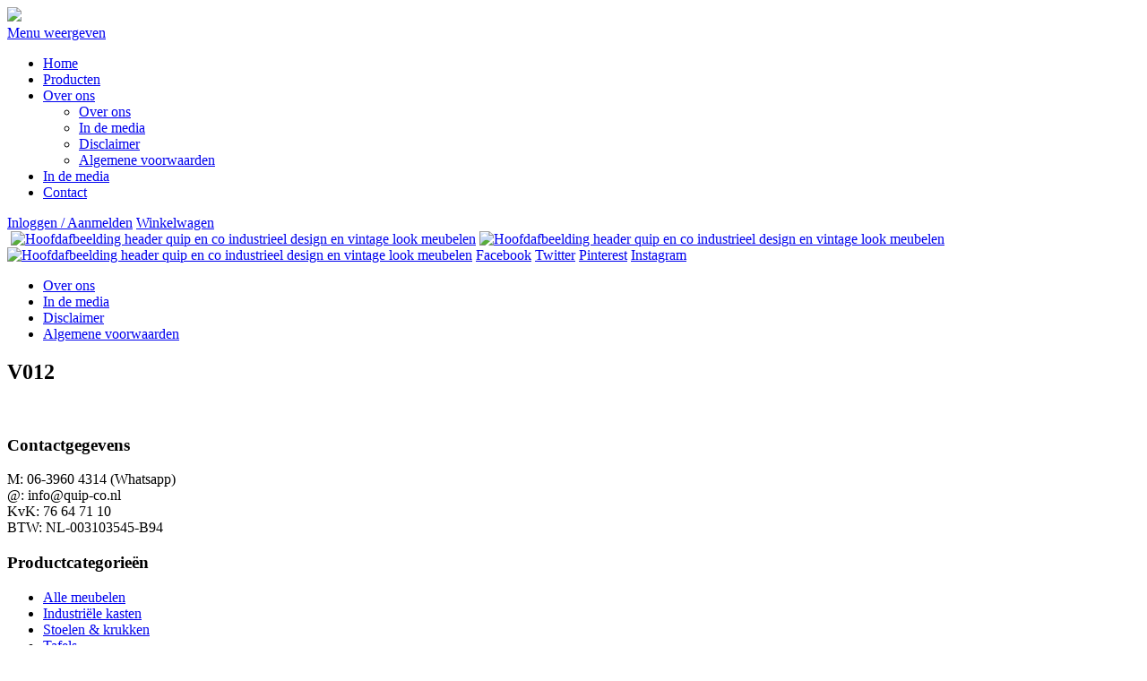

--- FILE ---
content_type: text/html; charset=UTF-8
request_url: https://www.quip-co.nl/?attachment_id=7135
body_size: 11676
content:
<!DOCTYPE html>
<!--[if lt IE 7]>      <html class="no-js lt-ie9 lt-ie8 lt-ie7"> <![endif]-->
<!--[if IE 7]>         <html class="no-js lt-ie9 lt-ie8"> <![endif]-->
<!--[if IE 8]>         <html class="no-js"> <![endif]-->
<!--[if IE 9]><!--> <html class="no-js"> <!--<![endif]-->
    <head>
        <meta charset="utf-8">
        <meta http-equiv="X-UA-Compatible" content="IE=edge">
        <title>V012 - quip&amp;Co Industriële meubelen</title>
        <meta name="viewport" content="width=device-width, initial-scale=1">

        <meta name='robots' content='index, follow, max-image-preview:large, max-snippet:-1, max-video-preview:-1' />
	<style>img:is([sizes="auto" i], [sizes^="auto," i]) { contain-intrinsic-size: 3000px 1500px }</style>
	
	<!-- This site is optimized with the Yoast SEO plugin v26.8 - https://yoast.com/product/yoast-seo-wordpress/ -->
	<link rel="canonical" href="https://www.quip-co.nl/" />
	<meta property="og:locale" content="nl_NL" />
	<meta property="og:type" content="article" />
	<meta property="og:title" content="V012 - quip&amp;Co Industriële meubelen" />
	<meta property="og:url" content="https://www.quip-co.nl/" />
	<meta property="og:site_name" content="quip&amp;Co Industriële meubelen" />
	<meta property="og:image" content="https://www.quip-co.nl" />
	<meta property="og:image:width" content="1500" />
	<meta property="og:image:height" content="1000" />
	<meta property="og:image:type" content="image/jpeg" />
	<script type="application/ld+json" class="yoast-schema-graph">{"@context":"https://schema.org","@graph":[{"@type":"WebPage","@id":"https://www.quip-co.nl/","url":"https://www.quip-co.nl/","name":"V012 - quip&amp;Co Industriële meubelen","isPartOf":{"@id":"https://www.quip-co.nl/#website"},"primaryImageOfPage":{"@id":"https://www.quip-co.nl/#primaryimage"},"image":{"@id":"https://www.quip-co.nl/#primaryimage"},"thumbnailUrl":"https://www.quip-co.nl/wp-content/uploads/2019/09/V012.jpg","datePublished":"2019-09-10T09:08:44+00:00","breadcrumb":{"@id":"https://www.quip-co.nl/#breadcrumb"},"inLanguage":"nl-NL","potentialAction":[{"@type":"ReadAction","target":["https://www.quip-co.nl/"]}]},{"@type":"ImageObject","inLanguage":"nl-NL","@id":"https://www.quip-co.nl/#primaryimage","url":"https://www.quip-co.nl/wp-content/uploads/2019/09/V012.jpg","contentUrl":"https://www.quip-co.nl/wp-content/uploads/2019/09/V012.jpg","width":1500,"height":1000},{"@type":"BreadcrumbList","@id":"https://www.quip-co.nl/#breadcrumb","itemListElement":[{"@type":"ListItem","position":1,"name":"Home","item":"https://www.quip-co.nl/"},{"@type":"ListItem","position":2,"name":"Kaarsenstandaard palmboom","item":"https://www.quip-co.nl/product/kaarsenstandaard-palmboom/"},{"@type":"ListItem","position":3,"name":"V012"}]},{"@type":"WebSite","@id":"https://www.quip-co.nl/#website","url":"https://www.quip-co.nl/","name":"quip&amp;Co Industriële meubelen","description":"","potentialAction":[{"@type":"SearchAction","target":{"@type":"EntryPoint","urlTemplate":"https://www.quip-co.nl/?s={search_term_string}"},"query-input":{"@type":"PropertyValueSpecification","valueRequired":true,"valueName":"search_term_string"}}],"inLanguage":"nl-NL"}]}</script>
	<!-- / Yoast SEO plugin. -->


<link rel='dns-prefetch' href='//fonts.googleapis.com' />
<link rel="alternate" type="application/rss+xml" title="quip&amp;Co Industriële meubelen &raquo; V012 reacties feed" href="https://www.quip-co.nl/?attachment_id=7135/feed/" />
<script type="text/javascript">
/* <![CDATA[ */
window._wpemojiSettings = {"baseUrl":"https:\/\/s.w.org\/images\/core\/emoji\/16.0.1\/72x72\/","ext":".png","svgUrl":"https:\/\/s.w.org\/images\/core\/emoji\/16.0.1\/svg\/","svgExt":".svg","source":{"concatemoji":"https:\/\/www.quip-co.nl\/wp-includes\/js\/wp-emoji-release.min.js?ver=5cce3ec73b"}};
/*! This file is auto-generated */
!function(s,n){var o,i,e;function c(e){try{var t={supportTests:e,timestamp:(new Date).valueOf()};sessionStorage.setItem(o,JSON.stringify(t))}catch(e){}}function p(e,t,n){e.clearRect(0,0,e.canvas.width,e.canvas.height),e.fillText(t,0,0);var t=new Uint32Array(e.getImageData(0,0,e.canvas.width,e.canvas.height).data),a=(e.clearRect(0,0,e.canvas.width,e.canvas.height),e.fillText(n,0,0),new Uint32Array(e.getImageData(0,0,e.canvas.width,e.canvas.height).data));return t.every(function(e,t){return e===a[t]})}function u(e,t){e.clearRect(0,0,e.canvas.width,e.canvas.height),e.fillText(t,0,0);for(var n=e.getImageData(16,16,1,1),a=0;a<n.data.length;a++)if(0!==n.data[a])return!1;return!0}function f(e,t,n,a){switch(t){case"flag":return n(e,"\ud83c\udff3\ufe0f\u200d\u26a7\ufe0f","\ud83c\udff3\ufe0f\u200b\u26a7\ufe0f")?!1:!n(e,"\ud83c\udde8\ud83c\uddf6","\ud83c\udde8\u200b\ud83c\uddf6")&&!n(e,"\ud83c\udff4\udb40\udc67\udb40\udc62\udb40\udc65\udb40\udc6e\udb40\udc67\udb40\udc7f","\ud83c\udff4\u200b\udb40\udc67\u200b\udb40\udc62\u200b\udb40\udc65\u200b\udb40\udc6e\u200b\udb40\udc67\u200b\udb40\udc7f");case"emoji":return!a(e,"\ud83e\udedf")}return!1}function g(e,t,n,a){var r="undefined"!=typeof WorkerGlobalScope&&self instanceof WorkerGlobalScope?new OffscreenCanvas(300,150):s.createElement("canvas"),o=r.getContext("2d",{willReadFrequently:!0}),i=(o.textBaseline="top",o.font="600 32px Arial",{});return e.forEach(function(e){i[e]=t(o,e,n,a)}),i}function t(e){var t=s.createElement("script");t.src=e,t.defer=!0,s.head.appendChild(t)}"undefined"!=typeof Promise&&(o="wpEmojiSettingsSupports",i=["flag","emoji"],n.supports={everything:!0,everythingExceptFlag:!0},e=new Promise(function(e){s.addEventListener("DOMContentLoaded",e,{once:!0})}),new Promise(function(t){var n=function(){try{var e=JSON.parse(sessionStorage.getItem(o));if("object"==typeof e&&"number"==typeof e.timestamp&&(new Date).valueOf()<e.timestamp+604800&&"object"==typeof e.supportTests)return e.supportTests}catch(e){}return null}();if(!n){if("undefined"!=typeof Worker&&"undefined"!=typeof OffscreenCanvas&&"undefined"!=typeof URL&&URL.createObjectURL&&"undefined"!=typeof Blob)try{var e="postMessage("+g.toString()+"("+[JSON.stringify(i),f.toString(),p.toString(),u.toString()].join(",")+"));",a=new Blob([e],{type:"text/javascript"}),r=new Worker(URL.createObjectURL(a),{name:"wpTestEmojiSupports"});return void(r.onmessage=function(e){c(n=e.data),r.terminate(),t(n)})}catch(e){}c(n=g(i,f,p,u))}t(n)}).then(function(e){for(var t in e)n.supports[t]=e[t],n.supports.everything=n.supports.everything&&n.supports[t],"flag"!==t&&(n.supports.everythingExceptFlag=n.supports.everythingExceptFlag&&n.supports[t]);n.supports.everythingExceptFlag=n.supports.everythingExceptFlag&&!n.supports.flag,n.DOMReady=!1,n.readyCallback=function(){n.DOMReady=!0}}).then(function(){return e}).then(function(){var e;n.supports.everything||(n.readyCallback(),(e=n.source||{}).concatemoji?t(e.concatemoji):e.wpemoji&&e.twemoji&&(t(e.twemoji),t(e.wpemoji)))}))}((window,document),window._wpemojiSettings);
/* ]]> */
</script>

<style id='wp-emoji-styles-inline-css' type='text/css'>

	img.wp-smiley, img.emoji {
		display: inline !important;
		border: none !important;
		box-shadow: none !important;
		height: 1em !important;
		width: 1em !important;
		margin: 0 0.07em !important;
		vertical-align: -0.1em !important;
		background: none !important;
		padding: 0 !important;
	}
</style>
<link rel='stylesheet' id='wp-block-library-css' href='https://www.quip-co.nl/wp-includes/css/dist/block-library/style.min.css?ver=5cce3ec73b' type='text/css' media='all' />
<style id='classic-theme-styles-inline-css' type='text/css'>
/*! This file is auto-generated */
.wp-block-button__link{color:#fff;background-color:#32373c;border-radius:9999px;box-shadow:none;text-decoration:none;padding:calc(.667em + 2px) calc(1.333em + 2px);font-size:1.125em}.wp-block-file__button{background:#32373c;color:#fff;text-decoration:none}
</style>
<link rel='stylesheet' id='wc-block-vendors-style-css' href='https://www.quip-co.nl/wp-content/plugins/woocommerce/packages/woocommerce-blocks/build/vendors-style.css?ver=5cce3ec73b' type='text/css' media='all' />
<link rel='stylesheet' id='wc-block-style-css' href='https://www.quip-co.nl/wp-content/plugins/woocommerce/packages/woocommerce-blocks/build/style.css?ver=5cce3ec73b' type='text/css' media='all' />
<style id='global-styles-inline-css' type='text/css'>
:root{--wp--preset--aspect-ratio--square: 1;--wp--preset--aspect-ratio--4-3: 4/3;--wp--preset--aspect-ratio--3-4: 3/4;--wp--preset--aspect-ratio--3-2: 3/2;--wp--preset--aspect-ratio--2-3: 2/3;--wp--preset--aspect-ratio--16-9: 16/9;--wp--preset--aspect-ratio--9-16: 9/16;--wp--preset--color--black: #000000;--wp--preset--color--cyan-bluish-gray: #abb8c3;--wp--preset--color--white: #ffffff;--wp--preset--color--pale-pink: #f78da7;--wp--preset--color--vivid-red: #cf2e2e;--wp--preset--color--luminous-vivid-orange: #ff6900;--wp--preset--color--luminous-vivid-amber: #fcb900;--wp--preset--color--light-green-cyan: #7bdcb5;--wp--preset--color--vivid-green-cyan: #00d084;--wp--preset--color--pale-cyan-blue: #8ed1fc;--wp--preset--color--vivid-cyan-blue: #0693e3;--wp--preset--color--vivid-purple: #9b51e0;--wp--preset--gradient--vivid-cyan-blue-to-vivid-purple: linear-gradient(135deg,rgba(6,147,227,1) 0%,rgb(155,81,224) 100%);--wp--preset--gradient--light-green-cyan-to-vivid-green-cyan: linear-gradient(135deg,rgb(122,220,180) 0%,rgb(0,208,130) 100%);--wp--preset--gradient--luminous-vivid-amber-to-luminous-vivid-orange: linear-gradient(135deg,rgba(252,185,0,1) 0%,rgba(255,105,0,1) 100%);--wp--preset--gradient--luminous-vivid-orange-to-vivid-red: linear-gradient(135deg,rgba(255,105,0,1) 0%,rgb(207,46,46) 100%);--wp--preset--gradient--very-light-gray-to-cyan-bluish-gray: linear-gradient(135deg,rgb(238,238,238) 0%,rgb(169,184,195) 100%);--wp--preset--gradient--cool-to-warm-spectrum: linear-gradient(135deg,rgb(74,234,220) 0%,rgb(151,120,209) 20%,rgb(207,42,186) 40%,rgb(238,44,130) 60%,rgb(251,105,98) 80%,rgb(254,248,76) 100%);--wp--preset--gradient--blush-light-purple: linear-gradient(135deg,rgb(255,206,236) 0%,rgb(152,150,240) 100%);--wp--preset--gradient--blush-bordeaux: linear-gradient(135deg,rgb(254,205,165) 0%,rgb(254,45,45) 50%,rgb(107,0,62) 100%);--wp--preset--gradient--luminous-dusk: linear-gradient(135deg,rgb(255,203,112) 0%,rgb(199,81,192) 50%,rgb(65,88,208) 100%);--wp--preset--gradient--pale-ocean: linear-gradient(135deg,rgb(255,245,203) 0%,rgb(182,227,212) 50%,rgb(51,167,181) 100%);--wp--preset--gradient--electric-grass: linear-gradient(135deg,rgb(202,248,128) 0%,rgb(113,206,126) 100%);--wp--preset--gradient--midnight: linear-gradient(135deg,rgb(2,3,129) 0%,rgb(40,116,252) 100%);--wp--preset--font-size--small: 13px;--wp--preset--font-size--medium: 20px;--wp--preset--font-size--large: 36px;--wp--preset--font-size--x-large: 42px;--wp--preset--spacing--20: 0.44rem;--wp--preset--spacing--30: 0.67rem;--wp--preset--spacing--40: 1rem;--wp--preset--spacing--50: 1.5rem;--wp--preset--spacing--60: 2.25rem;--wp--preset--spacing--70: 3.38rem;--wp--preset--spacing--80: 5.06rem;--wp--preset--shadow--natural: 6px 6px 9px rgba(0, 0, 0, 0.2);--wp--preset--shadow--deep: 12px 12px 50px rgba(0, 0, 0, 0.4);--wp--preset--shadow--sharp: 6px 6px 0px rgba(0, 0, 0, 0.2);--wp--preset--shadow--outlined: 6px 6px 0px -3px rgba(255, 255, 255, 1), 6px 6px rgba(0, 0, 0, 1);--wp--preset--shadow--crisp: 6px 6px 0px rgba(0, 0, 0, 1);}:where(.is-layout-flex){gap: 0.5em;}:where(.is-layout-grid){gap: 0.5em;}body .is-layout-flex{display: flex;}.is-layout-flex{flex-wrap: wrap;align-items: center;}.is-layout-flex > :is(*, div){margin: 0;}body .is-layout-grid{display: grid;}.is-layout-grid > :is(*, div){margin: 0;}:where(.wp-block-columns.is-layout-flex){gap: 2em;}:where(.wp-block-columns.is-layout-grid){gap: 2em;}:where(.wp-block-post-template.is-layout-flex){gap: 1.25em;}:where(.wp-block-post-template.is-layout-grid){gap: 1.25em;}.has-black-color{color: var(--wp--preset--color--black) !important;}.has-cyan-bluish-gray-color{color: var(--wp--preset--color--cyan-bluish-gray) !important;}.has-white-color{color: var(--wp--preset--color--white) !important;}.has-pale-pink-color{color: var(--wp--preset--color--pale-pink) !important;}.has-vivid-red-color{color: var(--wp--preset--color--vivid-red) !important;}.has-luminous-vivid-orange-color{color: var(--wp--preset--color--luminous-vivid-orange) !important;}.has-luminous-vivid-amber-color{color: var(--wp--preset--color--luminous-vivid-amber) !important;}.has-light-green-cyan-color{color: var(--wp--preset--color--light-green-cyan) !important;}.has-vivid-green-cyan-color{color: var(--wp--preset--color--vivid-green-cyan) !important;}.has-pale-cyan-blue-color{color: var(--wp--preset--color--pale-cyan-blue) !important;}.has-vivid-cyan-blue-color{color: var(--wp--preset--color--vivid-cyan-blue) !important;}.has-vivid-purple-color{color: var(--wp--preset--color--vivid-purple) !important;}.has-black-background-color{background-color: var(--wp--preset--color--black) !important;}.has-cyan-bluish-gray-background-color{background-color: var(--wp--preset--color--cyan-bluish-gray) !important;}.has-white-background-color{background-color: var(--wp--preset--color--white) !important;}.has-pale-pink-background-color{background-color: var(--wp--preset--color--pale-pink) !important;}.has-vivid-red-background-color{background-color: var(--wp--preset--color--vivid-red) !important;}.has-luminous-vivid-orange-background-color{background-color: var(--wp--preset--color--luminous-vivid-orange) !important;}.has-luminous-vivid-amber-background-color{background-color: var(--wp--preset--color--luminous-vivid-amber) !important;}.has-light-green-cyan-background-color{background-color: var(--wp--preset--color--light-green-cyan) !important;}.has-vivid-green-cyan-background-color{background-color: var(--wp--preset--color--vivid-green-cyan) !important;}.has-pale-cyan-blue-background-color{background-color: var(--wp--preset--color--pale-cyan-blue) !important;}.has-vivid-cyan-blue-background-color{background-color: var(--wp--preset--color--vivid-cyan-blue) !important;}.has-vivid-purple-background-color{background-color: var(--wp--preset--color--vivid-purple) !important;}.has-black-border-color{border-color: var(--wp--preset--color--black) !important;}.has-cyan-bluish-gray-border-color{border-color: var(--wp--preset--color--cyan-bluish-gray) !important;}.has-white-border-color{border-color: var(--wp--preset--color--white) !important;}.has-pale-pink-border-color{border-color: var(--wp--preset--color--pale-pink) !important;}.has-vivid-red-border-color{border-color: var(--wp--preset--color--vivid-red) !important;}.has-luminous-vivid-orange-border-color{border-color: var(--wp--preset--color--luminous-vivid-orange) !important;}.has-luminous-vivid-amber-border-color{border-color: var(--wp--preset--color--luminous-vivid-amber) !important;}.has-light-green-cyan-border-color{border-color: var(--wp--preset--color--light-green-cyan) !important;}.has-vivid-green-cyan-border-color{border-color: var(--wp--preset--color--vivid-green-cyan) !important;}.has-pale-cyan-blue-border-color{border-color: var(--wp--preset--color--pale-cyan-blue) !important;}.has-vivid-cyan-blue-border-color{border-color: var(--wp--preset--color--vivid-cyan-blue) !important;}.has-vivid-purple-border-color{border-color: var(--wp--preset--color--vivid-purple) !important;}.has-vivid-cyan-blue-to-vivid-purple-gradient-background{background: var(--wp--preset--gradient--vivid-cyan-blue-to-vivid-purple) !important;}.has-light-green-cyan-to-vivid-green-cyan-gradient-background{background: var(--wp--preset--gradient--light-green-cyan-to-vivid-green-cyan) !important;}.has-luminous-vivid-amber-to-luminous-vivid-orange-gradient-background{background: var(--wp--preset--gradient--luminous-vivid-amber-to-luminous-vivid-orange) !important;}.has-luminous-vivid-orange-to-vivid-red-gradient-background{background: var(--wp--preset--gradient--luminous-vivid-orange-to-vivid-red) !important;}.has-very-light-gray-to-cyan-bluish-gray-gradient-background{background: var(--wp--preset--gradient--very-light-gray-to-cyan-bluish-gray) !important;}.has-cool-to-warm-spectrum-gradient-background{background: var(--wp--preset--gradient--cool-to-warm-spectrum) !important;}.has-blush-light-purple-gradient-background{background: var(--wp--preset--gradient--blush-light-purple) !important;}.has-blush-bordeaux-gradient-background{background: var(--wp--preset--gradient--blush-bordeaux) !important;}.has-luminous-dusk-gradient-background{background: var(--wp--preset--gradient--luminous-dusk) !important;}.has-pale-ocean-gradient-background{background: var(--wp--preset--gradient--pale-ocean) !important;}.has-electric-grass-gradient-background{background: var(--wp--preset--gradient--electric-grass) !important;}.has-midnight-gradient-background{background: var(--wp--preset--gradient--midnight) !important;}.has-small-font-size{font-size: var(--wp--preset--font-size--small) !important;}.has-medium-font-size{font-size: var(--wp--preset--font-size--medium) !important;}.has-large-font-size{font-size: var(--wp--preset--font-size--large) !important;}.has-x-large-font-size{font-size: var(--wp--preset--font-size--x-large) !important;}
:where(.wp-block-post-template.is-layout-flex){gap: 1.25em;}:where(.wp-block-post-template.is-layout-grid){gap: 1.25em;}
:where(.wp-block-columns.is-layout-flex){gap: 2em;}:where(.wp-block-columns.is-layout-grid){gap: 2em;}
:root :where(.wp-block-pullquote){font-size: 1.5em;line-height: 1.6;}
</style>
<link rel='stylesheet' id='cookie-law-info-css' href='https://www.quip-co.nl/wp-content/plugins/cookie-law-info/legacy/public/css/cookie-law-info-public.css?ver=5cce3ec73b' type='text/css' media='all' />
<link rel='stylesheet' id='cookie-law-info-gdpr-css' href='https://www.quip-co.nl/wp-content/plugins/cookie-law-info/legacy/public/css/cookie-law-info-gdpr.css?ver=5cce3ec73b' type='text/css' media='all' />
<style id='woocommerce-inline-inline-css' type='text/css'>
.woocommerce form .form-row .required { visibility: visible; }
</style>
<link rel='stylesheet' id='amatic-font-css' href='https://fonts.googleapis.com/css?family=Amatic+SC%3A400normal%2C700normal&#038;ver=1.0.0' type='text/css' media='all' />
<link rel='stylesheet' id='normalize-css' href='https://www.quip-co.nl/wp-content/themes/quip-co/css/normalize.css?ver=1.0.0' type='text/css' media='all' />
<link rel='stylesheet' id='lightbox-css' href='https://www.quip-co.nl/wp-content/themes/quip-co/css/lightbox.css?ver=1.0.0' type='text/css' media='all' />
<link rel='stylesheet' id='quipco-main-css' href='https://www.quip-co.nl/wp-content/themes/quip-co/css/main.css?ver=20200805' type='text/css' media='all' />
<link rel='stylesheet' id='quipco-responsive-css' href='https://www.quip-co.nl/wp-content/themes/quip-co/css/responsive.css?ver=20190516' type='text/css' media='all' />
<!--[if lt IE 9]>
<link rel='stylesheet' id='quipco-ie9-css' href='https://www.quip-co.nl/wp-content/themes/quip-co/css/ie_fix.css?ver=1.0.0' type='text/css' media='all' />
<![endif]-->
<script type="text/javascript" src="https://www.quip-co.nl/wp-includes/js/jquery/jquery.min.js?ver=3.7.1" id="jquery-core-js"></script>
<script type="text/javascript" src="https://www.quip-co.nl/wp-includes/js/jquery/jquery-migrate.min.js?ver=3.4.1" id="jquery-migrate-js"></script>
<script type="text/javascript" id="cookie-law-info-js-extra">
/* <![CDATA[ */
var Cli_Data = {"nn_cookie_ids":[],"cookielist":[],"non_necessary_cookies":[],"ccpaEnabled":"","ccpaRegionBased":"","ccpaBarEnabled":"","strictlyEnabled":["necessary","obligatoire"],"ccpaType":"gdpr","js_blocking":"1","custom_integration":"","triggerDomRefresh":"","secure_cookies":""};
var cli_cookiebar_settings = {"animate_speed_hide":"500","animate_speed_show":"500","background":"#FFF","border":"#b1a6a6c2","border_on":"","button_1_button_colour":"#61a229","button_1_button_hover":"#4e8221","button_1_link_colour":"#fff","button_1_as_button":"1","button_1_new_win":"","button_2_button_colour":"#333","button_2_button_hover":"#292929","button_2_link_colour":"#444","button_2_as_button":"","button_2_hidebar":"","button_3_button_colour":"#dedfe0","button_3_button_hover":"#b2b2b3","button_3_link_colour":"#333333","button_3_as_button":"1","button_3_new_win":"","button_4_button_colour":"#dedfe0","button_4_button_hover":"#b2b2b3","button_4_link_colour":"#333333","button_4_as_button":"1","button_7_button_colour":"#61a229","button_7_button_hover":"#4e8221","button_7_link_colour":"#fff","button_7_as_button":"1","button_7_new_win":"","font_family":"inherit","header_fix":"","notify_animate_hide":"1","notify_animate_show":"","notify_div_id":"#cookie-law-info-bar","notify_position_horizontal":"right","notify_position_vertical":"bottom","scroll_close":"","scroll_close_reload":"","accept_close_reload":"","reject_close_reload":"","showagain_tab":"","showagain_background":"#fff","showagain_border":"#000","showagain_div_id":"#cookie-law-info-again","showagain_x_position":"100px","text":"#333333","show_once_yn":"","show_once":"10000","logging_on":"","as_popup":"","popup_overlay":"1","bar_heading_text":"","cookie_bar_as":"banner","popup_showagain_position":"bottom-right","widget_position":"left"};
var log_object = {"ajax_url":"https:\/\/www.quip-co.nl\/wp-admin\/admin-ajax.php"};
/* ]]> */
</script>
<script type="text/javascript" src="https://www.quip-co.nl/wp-content/plugins/cookie-law-info/legacy/public/js/cookie-law-info-public.js?ver=5cce3ec73b" id="cookie-law-info-js"></script>
<script type="text/javascript" src="https://www.quip-co.nl/wp-content/themes/quip-co/js/vendor/modernizr-2.6.2.min.js?ver=1.0.0" id="modernizr-js"></script>
<link rel="https://api.w.org/" href="https://www.quip-co.nl/wp-json/" /><link rel="alternate" title="JSON" type="application/json" href="https://www.quip-co.nl/wp-json/wp/v2/media/7135" /><link rel='shortlink' href='https://www.quip-co.nl/?p=7135' />
<link rel="alternate" title="oEmbed (JSON)" type="application/json+oembed" href="https://www.quip-co.nl/wp-json/oembed/1.0/embed?url=https%3A%2F%2Fwww.quip-co.nl%2F%3Fattachment_id%3D7135" />
<link rel="alternate" title="oEmbed (XML)" type="text/xml+oembed" href="https://www.quip-co.nl/wp-json/oembed/1.0/embed?url=https%3A%2F%2Fwww.quip-co.nl%2F%3Fattachment_id%3D7135&#038;format=xml" />

<!-- This website runs the Product Feed PRO for WooCommerce by AdTribes.io plugin - version woocommercesea_option_installed_version -->
<meta name="facebook-domain-verification" content="kfuhyizef1cw5aqfelkm7f4lzgk93q" />	<noscript><style>.woocommerce-product-gallery{ opacity: 1 !important; }</style></noscript>
	<link rel="icon" href="https://www.quip-co.nl/wp-content/uploads/2020/03/cropped-favicon-32x32.jpg" sizes="32x32" />
<link rel="icon" href="https://www.quip-co.nl/wp-content/uploads/2020/03/cropped-favicon-192x192.jpg" sizes="192x192" />
<link rel="apple-touch-icon" href="https://www.quip-co.nl/wp-content/uploads/2020/03/cropped-favicon-180x180.jpg" />
<meta name="msapplication-TileImage" content="https://www.quip-co.nl/wp-content/uploads/2020/03/cropped-favicon-270x270.jpg" />
    </head>
    <body class="attachment wp-singular attachment-template-default single single-attachment postid-7135 attachmentid-7135 attachment-jpeg wp-theme-quip-co theme-quip-co woocommerce-no-js">
        <!--[if lt IE 7]>
            <p class="browsehappy">You are using an <strong>outdated</strong> browser. Please <a href="http://browsehappy.com/">upgrade your browser</a> to improve your experience.</p>
        <![endif]-->
        <header>
            <div class="container">
                <a id="logo" href="https://www.quip-co.nl"><img src="https://www.quip-co.nl/wp-content/themes/quip-co/img/logo.png"></a>
                <nav>
                    <a class="nav_btn_mobile" href="#">Menu weergeven</a>
                <ul id="menu-hoofdmenu" class=""><li id="menu-item-529" class="menu-item menu-item-type-post_type menu-item-object-page menu-item-home menu-item-529"><a href="https://www.quip-co.nl/">Home</a></li>
<li id="menu-item-40" class="menu-item menu-item-type-post_type menu-item-object-page menu-item-40"><a href="https://www.quip-co.nl/shop/">Producten</a></li>
<li id="menu-item-668" class="menu-item menu-item-type-post_type menu-item-object-page menu-item-has-children menu-item-668"><a href="https://www.quip-co.nl/over-ons/">Over ons</a>
<ul class="sub-menu">
	<li id="menu-item-670" class="menu-item menu-item-type-post_type menu-item-object-page menu-item-670"><a href="https://www.quip-co.nl/over-ons/">Over ons</a></li>
	<li id="menu-item-667" class="menu-item menu-item-type-post_type menu-item-object-page menu-item-667"><a href="https://www.quip-co.nl/media/">In de media</a></li>
	<li id="menu-item-531" class="menu-item menu-item-type-post_type menu-item-object-page menu-item-531"><a href="https://www.quip-co.nl/disclaimer/">Disclaimer</a></li>
	<li id="menu-item-532" class="menu-item menu-item-type-post_type menu-item-object-page menu-item-532"><a href="https://www.quip-co.nl/algemene-voorwaarden/">Algemene voorwaarden</a></li>
</ul>
</li>
<li id="menu-item-669" class="menu-item menu-item-type-post_type menu-item-object-page menu-item-669"><a href="https://www.quip-co.nl/media/">In de media</a></li>
<li id="menu-item-631" class="menu-item menu-item-type-post_type menu-item-object-page menu-item-631"><a href="https://www.quip-co.nl/contact/">Contact</a></li>
</ul>                </nav>
                
                <div id="top-links">
                                            <a href="https://www.quip-co.nl/account/" title="Inloggen / Aanmelden">Inloggen / Aanmelden</a>
                                        <a id="winkelwagen" href="https://www.quip-co.nl/winkelwagen/"><span id="cart_count"></span>Winkelwagen</a>
                </div>
            </div>
        </header>

        
            <aside id="overons_banner">
            <div class="container">
                    <a href="#" class="elem0"><img width="156" height="182" src="https://www.quip-co.nl/wp-content/uploads/2014/10/QUIPCO-overig-header1-3.png" class="attachment-full size-full" alt="" decoding="async" /></a>                    <a href="https://www.quip-co.nl/product-categorie/sale/" class="elem1"><img width="174" height="182" src="https://www.quip-co.nl/wp-content/uploads/2014/10/cid_B199BAAA-7ED7-45C0-8127-98CE0B19EFC3@Home.png" class="attachment-full size-full" alt="Hoofdafbeelding header quip en co industrieel design en vintage look meubelen" decoding="async" /></a>                    <a href="https://www.quip-co.nl/product-categorie/sale/" class="elem2"><img width="118" height="138" src="https://www.quip-co.nl/wp-content/uploads/2014/10/cid_51C853C2-25B8-4F64-B722-BFA734347EB7@Home.png" class="attachment-full size-full" alt="Hoofdafbeelding header quip en co industrieel design en vintage look meubelen" decoding="async" /></a>                    <a href="https://www.quip-co.nl/product-categorie/sale/" class="elem3"><img width="130" height="152" src="https://www.quip-co.nl/wp-content/uploads/2014/10/cid_2A475557-D9A0-48E6-B25C-B5BD1C971A80@Home.png" class="attachment-full size-full" alt="Hoofdafbeelding header quip en co industrieel design en vintage look meubelen" decoding="async" /></a>                <span class="elem_hook"></span>
                            <a class="facebook" href="https://www.facebook.com/quipCo" target="_blank">Facebook</a>
                                        <a class="twitter" href="https://twitter.com/quipenco" target="_blank">Twitter</a>
                                        <a class="pinterest" href="http://www.pinterest.com/quipCo/www-quip-co-nl-in-store-now/" target="_blank">Pinterest</a>
                                        <a class="instagram" href="http://instagram.com/quipenco" target="_blank">Instagram</a>
                        </div>
        </aside>
    
        <section class="page-content">
            <div class="container">
                <div class="sidebar">
                    <div id="advanced_menu-2" class="widget_advanced_menu widget"><div class="menu-hoofdmenu-container"><ul id="menu-hoofdmenu" class="menu">	<li class="menu-item menu-item-type-post_type menu-item-object-page menu-item-670"><a href="https://www.quip-co.nl/over-ons/">Over ons</a></li>
	<li class="menu-item menu-item-type-post_type menu-item-object-page menu-item-667"><a href="https://www.quip-co.nl/media/">In de media</a></li>
	<li class="menu-item menu-item-type-post_type menu-item-object-page menu-item-531"><a href="https://www.quip-co.nl/disclaimer/">Disclaimer</a></li>
	<li class="menu-item menu-item-type-post_type menu-item-object-page menu-item-532"><a href="https://www.quip-co.nl/algemene-voorwaarden/">Algemene voorwaarden</a></li>
</ul></div></div>          
                </div>

                <div class="content">
                                            <h1>V012</h1>

                        <p class="attachment"><a href='https://www.quip-co.nl/wp-content/uploads/2019/09/V012.jpg'><img fetchpriority="high" decoding="async" width="300" height="200" src="https://www.quip-co.nl/wp-content/uploads/2019/09/V012-300x200.jpg" class="attachment-medium size-medium" alt="" srcset="https://www.quip-co.nl/wp-content/uploads/2019/09/V012-300x200.jpg 300w, https://www.quip-co.nl/wp-content/uploads/2019/09/V012-210x140.jpg 210w, https://www.quip-co.nl/wp-content/uploads/2019/09/V012-980x653.jpg 980w, https://www.quip-co.nl/wp-content/uploads/2019/09/V012-768x512.jpg 768w, https://www.quip-co.nl/wp-content/uploads/2019/09/V012-1024x683.jpg 1024w, https://www.quip-co.nl/wp-content/uploads/2019/09/V012.jpg 1500w" sizes="(max-width: 300px) 100vw, 300px" /></a></p>
                                    </div>
            </div>
        </section>

        <footer>
            <div class="container">
                <div id="enhancedtextwidget-2" class="w25 widget_text enhanced-text-widget widget"><h3>Contactgegevens</h3><div class="textwidget widget-text">M: 06-3960 4314 (Whatsapp)<br>
@: info@quip-co.nl<br>
KvK: 76 64 71 10<br>
BTW: NL-003103545-B94</div></div><div id="advanced_menu-3" class="w25 widget_advanced_menu widget"><h3>Productcategorieën</h3><div class="menu-footer-container"><ul id="menu-footer" class="menu"><li id="menu-item-626" class="menu-item menu-item-type-taxonomy menu-item-object-product_cat menu-item-626"><a href="https://www.quip-co.nl/product-categorie/industriele-meubelen/">Alle meubelen</a></li>
<li id="menu-item-627" class="menu-item menu-item-type-taxonomy menu-item-object-product_cat menu-item-627"><a href="https://www.quip-co.nl/product-categorie/industriele-kasten/">Industriële kasten</a></li>
<li id="menu-item-628" class="menu-item menu-item-type-taxonomy menu-item-object-product_cat menu-item-628"><a href="https://www.quip-co.nl/product-categorie/zitten/">Stoelen &#038; krukken</a></li>
<li id="menu-item-629" class="menu-item menu-item-type-taxonomy menu-item-object-product_cat menu-item-629"><a href="https://www.quip-co.nl/product-categorie/industriele-tafels/">Tafels</a></li>
<li id="menu-item-630" class="menu-item menu-item-type-taxonomy menu-item-object-product_cat menu-item-630"><a href="https://www.quip-co.nl/product-categorie/lampen/">Lampen</a></li>
<li id="menu-item-886" class="menu-item menu-item-type-taxonomy menu-item-object-product_cat menu-item-886"><a href="https://www.quip-co.nl/product-categorie/accessoires/">Accessoires</a></li>
</ul></div></div><div id="enhancedtextwidget-3" class="w40 widget_text enhanced-text-widget widget"><h3>Nieuwsbrief</h3><div class="textwidget widget-text">Door je in te schrijven op onze nieuwsbrief blijf je op de hoogte van de laatste ontwikkelingen bij quip&Co.<br><br>

    <!-- Begin MailChimp Signup Form -->
    <div id="mc_embed_signup">
        <form action="https://quip-co.us20.list-manage.com/subscribe/post?u=6f80fc639309b340e3c635ad8&amp;id=697a405d40" method="post" name="mc-embedded-subscribe-form" class="mc-subscribe-form" target="_blank" novalidate data-success-url="https://www.quip-co.nl/?attachment_id=7135">
            <div class="mc-field-group">
                <input type="email" value="" name="EMAIL" class="required email" id="mce-EMAIL" placeholder="E-mailadres">
                <input type="submit" value="Aanmelden" name="subscribe" id="mc-embedded-subscribe" class="button">
            </div>
            <div id="mce-responses" class="clear">
                <div class="response" id="mce-error-response" style="display:none"></div>
                <div class="response" id="mce-success-response" style="display:none"></div>
            </div>    <!-- real people should not fill this in and expect good things - do not remove this or risk form bot signups-->
            <div style="position: absolute; left: -5000px;"><input type="text" name="b_6f80fc639309b340e3c635ad8_697a405d40" tabindex="-1" value=""></div>
        </form>
    </div>
    <!--End mc_embed_signup-->
    </div></div><div id="enhancedtextwidget-4" class="w10 widget_text enhanced-text-widget widget"><div class="textwidget widget-text"><ul class="social-buttons">
<li><a class="facebook" href='https://www.facebook.com/quipCo' target="_blank">Facebook</a></li>
<li><a class="pinterest" href='http://www.pinterest.com/quipCo/www-quip-co-nl-in-store-now/' target="_blank">Pinterest</a></li>
<li><a class="twitter" href='https://twitter.com/quipenco' target="_blank">Twitter</a></li>
<li><a class="instagram" href='http://instagram.com/quipenco' target="_blank">Instagram</a></li>
</ul></div></div>            </div>
        </footer>

        <div id="cart-modal" class="modal-wrapper">
            <div class="modal">
                <div class="modal__actions">
                    <a href="#" class="modal__close" data-dismiss="modal">
                        <svg xmlns="http://www.w3.org/2000/svg" viewBox="0 0 20 19.1"><path d="M19.6 16.1c.7.7.6 1.5-.3 2.3-.2.2-.6.4-1.1.6-.5.1-.9.1-1.1-.1l-2-2-3.2-3.4c-1.2-1.2-2.2-1.6-2.9-1.1-.4.2-.8.6-1.3 1.1l-2.4 3.1C4 17.9 2.9 18 2 17.1c-.6-.6-.7-1.1-.2-1.6l3.5-3.2C7 10.6 7.7 9.5 7.4 9.2l-6.7-6C.3 2.8 0 2.3 0 1.9S.2 1.1.7.6c.8-.8 1.5-.8 2.2-.1l.4.9 5.3 4.8c.5.6 1.1.8 1.6.7.5-.1 1-.4 1.7-1l3.6-4C16.8.6 17.8.3 18.6 1c.7.7.7 1.4 0 2.2l-4.1 3.7c-1.3 1.3-2 2.2-1.9 2.5.2.7.7 1.5 1.4 2.2.7.7 1.7 1.5 2.9 2.4 1.2.8 2.1 1.5 2.7 2.1" fill-rule="evenodd" clip-rule="evenodd"/></svg>
                    </a>
                </div>
                <div id="cart-modal__body" class="modal__body">
                    Load
                </div>
            </div>
        </div>

        <script type="speculationrules">
{"prefetch":[{"source":"document","where":{"and":[{"href_matches":"\/*"},{"not":{"href_matches":["\/wp-*.php","\/wp-admin\/*","\/wp-content\/uploads\/*","\/wp-content\/*","\/wp-content\/plugins\/*","\/wp-content\/themes\/quip-co\/*","\/*\\?(.+)"]}},{"not":{"selector_matches":"a[rel~=\"nofollow\"]"}},{"not":{"selector_matches":".no-prefetch, .no-prefetch a"}}]},"eagerness":"conservative"}]}
</script>
<!--googleoff: all--><div id="cookie-law-info-bar" data-nosnippet="true"><span><div class="cli-bar-container cli-style-v2"><div class="cli-bar-message">We use cookies on our website to give you the most relevant experience by remembering your preferences and repeat visits. By clicking “Accept All”, you consent to the use of ALL the cookies. However, you may visit "Cookie Settings" to provide a controlled consent.</div><div class="cli-bar-btn_container"><a role='button' class="medium cli-plugin-button cli-plugin-main-button cli_settings_button" style="margin:0px 5px 0px 0px">Cookie Settings</a><a id="wt-cli-accept-all-btn" role='button' data-cli_action="accept_all" class="wt-cli-element medium cli-plugin-button wt-cli-accept-all-btn cookie_action_close_header cli_action_button">Accept All</a></div></div></span></div><div id="cookie-law-info-again" data-nosnippet="true"><span id="cookie_hdr_showagain">Manage consent</span></div><div class="cli-modal" data-nosnippet="true" id="cliSettingsPopup" tabindex="-1" role="dialog" aria-labelledby="cliSettingsPopup" aria-hidden="true">
  <div class="cli-modal-dialog" role="document">
	<div class="cli-modal-content cli-bar-popup">
		  <button type="button" class="cli-modal-close" id="cliModalClose">
			<svg class="" viewBox="0 0 24 24"><path d="M19 6.41l-1.41-1.41-5.59 5.59-5.59-5.59-1.41 1.41 5.59 5.59-5.59 5.59 1.41 1.41 5.59-5.59 5.59 5.59 1.41-1.41-5.59-5.59z"></path><path d="M0 0h24v24h-24z" fill="none"></path></svg>
			<span class="wt-cli-sr-only">Sluiten</span>
		  </button>
		  <div class="cli-modal-body">
			<div class="cli-container-fluid cli-tab-container">
	<div class="cli-row">
		<div class="cli-col-12 cli-align-items-stretch cli-px-0">
			<div class="cli-privacy-overview">
				<h4>Privacy Overview</h4>				<div class="cli-privacy-content">
					<div class="cli-privacy-content-text">This website uses cookies to improve your experience while you navigate through the website. Out of these, the cookies that are categorized as necessary are stored on your browser as they are essential for the working of basic functionalities of the website. We also use third-party cookies that help us analyze and understand how you use this website. These cookies will be stored in your browser only with your consent. You also have the option to opt-out of these cookies. But opting out of some of these cookies may affect your browsing experience.</div>
				</div>
				<a class="cli-privacy-readmore" aria-label="Meer weergeven" role="button" data-readmore-text="Meer weergeven" data-readless-text="Minder weergeven"></a>			</div>
		</div>
		<div class="cli-col-12 cli-align-items-stretch cli-px-0 cli-tab-section-container">
												<div class="cli-tab-section">
						<div class="cli-tab-header">
							<a role="button" tabindex="0" class="cli-nav-link cli-settings-mobile" data-target="necessary" data-toggle="cli-toggle-tab">
								Necessary							</a>
															<div class="wt-cli-necessary-checkbox">
									<input type="checkbox" class="cli-user-preference-checkbox"  id="wt-cli-checkbox-necessary" data-id="checkbox-necessary" checked="checked"  />
									<label class="form-check-label" for="wt-cli-checkbox-necessary">Necessary</label>
								</div>
								<span class="cli-necessary-caption">Altijd ingeschakeld</span>
													</div>
						<div class="cli-tab-content">
							<div class="cli-tab-pane cli-fade" data-id="necessary">
								<div class="wt-cli-cookie-description">
									Necessary cookies are absolutely essential for the website to function properly. These cookies ensure basic functionalities and security features of the website, anonymously.
<table class="cookielawinfo-row-cat-table cookielawinfo-winter"><thead><tr><th class="cookielawinfo-column-1">Cookie</th><th class="cookielawinfo-column-3">Duur</th><th class="cookielawinfo-column-4">Beschrijving</th></tr></thead><tbody><tr class="cookielawinfo-row"><td class="cookielawinfo-column-1">cookielawinfo-checkbox-analytics</td><td class="cookielawinfo-column-3">11 months</td><td class="cookielawinfo-column-4">This cookie is set by GDPR Cookie Consent plugin. The cookie is used to store the user consent for the cookies in the category "Analytics".</td></tr><tr class="cookielawinfo-row"><td class="cookielawinfo-column-1">cookielawinfo-checkbox-functional</td><td class="cookielawinfo-column-3">11 months</td><td class="cookielawinfo-column-4">The cookie is set by GDPR cookie consent to record the user consent for the cookies in the category "Functional".</td></tr><tr class="cookielawinfo-row"><td class="cookielawinfo-column-1">cookielawinfo-checkbox-necessary</td><td class="cookielawinfo-column-3">11 months</td><td class="cookielawinfo-column-4">This cookie is set by GDPR Cookie Consent plugin. The cookies is used to store the user consent for the cookies in the category "Necessary".</td></tr><tr class="cookielawinfo-row"><td class="cookielawinfo-column-1">cookielawinfo-checkbox-others</td><td class="cookielawinfo-column-3">11 months</td><td class="cookielawinfo-column-4">This cookie is set by GDPR Cookie Consent plugin. The cookie is used to store the user consent for the cookies in the category "Other.</td></tr><tr class="cookielawinfo-row"><td class="cookielawinfo-column-1">cookielawinfo-checkbox-performance</td><td class="cookielawinfo-column-3">11 months</td><td class="cookielawinfo-column-4">This cookie is set by GDPR Cookie Consent plugin. The cookie is used to store the user consent for the cookies in the category "Performance".</td></tr><tr class="cookielawinfo-row"><td class="cookielawinfo-column-1">viewed_cookie_policy</td><td class="cookielawinfo-column-3">11 months</td><td class="cookielawinfo-column-4">The cookie is set by the GDPR Cookie Consent plugin and is used to store whether or not user has consented to the use of cookies. It does not store any personal data.</td></tr></tbody></table>								</div>
							</div>
						</div>
					</div>
																	<div class="cli-tab-section">
						<div class="cli-tab-header">
							<a role="button" tabindex="0" class="cli-nav-link cli-settings-mobile" data-target="functional" data-toggle="cli-toggle-tab">
								Functional							</a>
															<div class="cli-switch">
									<input type="checkbox" id="wt-cli-checkbox-functional" class="cli-user-preference-checkbox"  data-id="checkbox-functional" />
									<label for="wt-cli-checkbox-functional" class="cli-slider" data-cli-enable="Ingeschakeld" data-cli-disable="Uitgeschakeld"><span class="wt-cli-sr-only">Functional</span></label>
								</div>
													</div>
						<div class="cli-tab-content">
							<div class="cli-tab-pane cli-fade" data-id="functional">
								<div class="wt-cli-cookie-description">
									Functional cookies help to perform certain functionalities like sharing the content of the website on social media platforms, collect feedbacks, and other third-party features.
								</div>
							</div>
						</div>
					</div>
																	<div class="cli-tab-section">
						<div class="cli-tab-header">
							<a role="button" tabindex="0" class="cli-nav-link cli-settings-mobile" data-target="performance" data-toggle="cli-toggle-tab">
								Performance							</a>
															<div class="cli-switch">
									<input type="checkbox" id="wt-cli-checkbox-performance" class="cli-user-preference-checkbox"  data-id="checkbox-performance" />
									<label for="wt-cli-checkbox-performance" class="cli-slider" data-cli-enable="Ingeschakeld" data-cli-disable="Uitgeschakeld"><span class="wt-cli-sr-only">Performance</span></label>
								</div>
													</div>
						<div class="cli-tab-content">
							<div class="cli-tab-pane cli-fade" data-id="performance">
								<div class="wt-cli-cookie-description">
									Performance cookies are used to understand and analyze the key performance indexes of the website which helps in delivering a better user experience for the visitors.
								</div>
							</div>
						</div>
					</div>
																	<div class="cli-tab-section">
						<div class="cli-tab-header">
							<a role="button" tabindex="0" class="cli-nav-link cli-settings-mobile" data-target="analytics" data-toggle="cli-toggle-tab">
								Analytics							</a>
															<div class="cli-switch">
									<input type="checkbox" id="wt-cli-checkbox-analytics" class="cli-user-preference-checkbox"  data-id="checkbox-analytics" />
									<label for="wt-cli-checkbox-analytics" class="cli-slider" data-cli-enable="Ingeschakeld" data-cli-disable="Uitgeschakeld"><span class="wt-cli-sr-only">Analytics</span></label>
								</div>
													</div>
						<div class="cli-tab-content">
							<div class="cli-tab-pane cli-fade" data-id="analytics">
								<div class="wt-cli-cookie-description">
									Analytical cookies are used to understand how visitors interact with the website. These cookies help provide information on metrics the number of visitors, bounce rate, traffic source, etc.
								</div>
							</div>
						</div>
					</div>
																	<div class="cli-tab-section">
						<div class="cli-tab-header">
							<a role="button" tabindex="0" class="cli-nav-link cli-settings-mobile" data-target="advertisement" data-toggle="cli-toggle-tab">
								Advertisement							</a>
															<div class="cli-switch">
									<input type="checkbox" id="wt-cli-checkbox-advertisement" class="cli-user-preference-checkbox"  data-id="checkbox-advertisement" />
									<label for="wt-cli-checkbox-advertisement" class="cli-slider" data-cli-enable="Ingeschakeld" data-cli-disable="Uitgeschakeld"><span class="wt-cli-sr-only">Advertisement</span></label>
								</div>
													</div>
						<div class="cli-tab-content">
							<div class="cli-tab-pane cli-fade" data-id="advertisement">
								<div class="wt-cli-cookie-description">
									Advertisement cookies are used to provide visitors with relevant ads and marketing campaigns. These cookies track visitors across websites and collect information to provide customized ads.
								</div>
							</div>
						</div>
					</div>
																	<div class="cli-tab-section">
						<div class="cli-tab-header">
							<a role="button" tabindex="0" class="cli-nav-link cli-settings-mobile" data-target="others" data-toggle="cli-toggle-tab">
								Others							</a>
															<div class="cli-switch">
									<input type="checkbox" id="wt-cli-checkbox-others" class="cli-user-preference-checkbox"  data-id="checkbox-others" />
									<label for="wt-cli-checkbox-others" class="cli-slider" data-cli-enable="Ingeschakeld" data-cli-disable="Uitgeschakeld"><span class="wt-cli-sr-only">Others</span></label>
								</div>
													</div>
						<div class="cli-tab-content">
							<div class="cli-tab-pane cli-fade" data-id="others">
								<div class="wt-cli-cookie-description">
									Other uncategorized cookies are those that are being analyzed and have not been classified into a category as yet.
								</div>
							</div>
						</div>
					</div>
										</div>
	</div>
</div>
		  </div>
		  <div class="cli-modal-footer">
			<div class="wt-cli-element cli-container-fluid cli-tab-container">
				<div class="cli-row">
					<div class="cli-col-12 cli-align-items-stretch cli-px-0">
						<div class="cli-tab-footer wt-cli-privacy-overview-actions">
						
															<a id="wt-cli-privacy-save-btn" role="button" tabindex="0" data-cli-action="accept" class="wt-cli-privacy-btn cli_setting_save_button wt-cli-privacy-accept-btn cli-btn">OPSLAAN &amp; ACCEPTEREN</a>
													</div>
						
					</div>
				</div>
			</div>
		</div>
	</div>
  </div>
</div>
<div class="cli-modal-backdrop cli-fade cli-settings-overlay"></div>
<div class="cli-modal-backdrop cli-fade cli-popupbar-overlay"></div>
<!--googleon: all-->	<script type="text/javascript">
		(function () {
			var c = document.body.className;
			c = c.replace(/woocommerce-no-js/, 'woocommerce-js');
			document.body.className = c;
		})()
	</script>
	<link rel='stylesheet' id='cookie-law-info-table-css' href='https://www.quip-co.nl/wp-content/plugins/cookie-law-info/legacy/public/css/cookie-law-info-table.css?ver=5cce3ec73b' type='text/css' media='all' />
<script type="text/javascript" src="https://www.quip-co.nl/wp-content/plugins/woocommerce/assets/js/jquery-blockui/jquery.blockUI.min.js?ver=5cce3ec73b" id="jquery-blockui-js"></script>
<script type="text/javascript" id="wc-add-to-cart-js-extra">
/* <![CDATA[ */
var wc_add_to_cart_params = {"ajax_url":"\/wp-admin\/admin-ajax.php","wc_ajax_url":"\/?wc-ajax=%%endpoint%%","i18n_view_cart":"View cart","cart_url":"https:\/\/www.quip-co.nl\/winkelwagen\/","is_cart":"","cart_redirect_after_add":"no"};
/* ]]> */
</script>
<script type="text/javascript" src="https://www.quip-co.nl/wp-content/plugins/woocommerce/assets/js/frontend/add-to-cart.min.js?ver=5cce3ec73b" id="wc-add-to-cart-js"></script>
<script type="text/javascript" src="https://www.quip-co.nl/wp-content/plugins/woocommerce/assets/js/js-cookie/js.cookie.min.js?ver=5cce3ec73b" id="js-cookie-js"></script>
<script type="text/javascript" id="woocommerce-js-extra">
/* <![CDATA[ */
var woocommerce_params = {"ajax_url":"\/wp-admin\/admin-ajax.php","wc_ajax_url":"\/?wc-ajax=%%endpoint%%"};
/* ]]> */
</script>
<script type="text/javascript" src="https://www.quip-co.nl/wp-content/plugins/woocommerce/assets/js/frontend/woocommerce.min.js?ver=5cce3ec73b" id="woocommerce-js"></script>
<script type="text/javascript" id="wc-cart-fragments-js-extra">
/* <![CDATA[ */
var wc_cart_fragments_params = {"ajax_url":"\/wp-admin\/admin-ajax.php","wc_ajax_url":"\/?wc-ajax=%%endpoint%%","cart_hash_key":"wc_cart_hash_a77e582a03f64d6dca0a315910eb15f2","fragment_name":"wc_fragments_a77e582a03f64d6dca0a315910eb15f2","request_timeout":"5000"};
/* ]]> */
</script>
<script type="text/javascript" src="https://www.quip-co.nl/wp-content/plugins/woocommerce/assets/js/frontend/cart-fragments.min.js?ver=5cce3ec73b" id="wc-cart-fragments-js"></script>
<script type="text/javascript" src="https://www.quip-co.nl/wp-content/themes/quip-co/js/instafeed.min.js?ver=1.0.0" id="instafeed-js"></script>
<script type="text/javascript" src="https://www.quip-co.nl/wp-includes/js/imagesloaded.min.js?ver=5.0.0" id="imagesloaded-js"></script>
<script type="text/javascript" src="https://www.quip-co.nl/wp-includes/js/masonry.min.js?ver=4.2.2" id="masonry-js"></script>
<script type="text/javascript" src="https://www.quip-co.nl/wp-content/themes/quip-co/js/jquery.nouislider.min.js?ver=1.0.0" id="nouislider-js"></script>
<script type="text/javascript" src="https://www.quip-co.nl/wp-content/themes/quip-co/js/jquery.bxslider.min.js?ver=1.0.0" id="bxslider-js"></script>
<script type="text/javascript" src="https://www.quip-co.nl/wp-content/themes/quip-co/js/lightbox.min.js?ver=1.0.0" id="lightbox-js"></script>
<script type="text/javascript" src="https://www.quip-co.nl/wp-content/themes/quip-co/js/jquery.elevateZoom-3.0.8.min.js?ver=1.0.0" id="elevate-zoom-js"></script>
<script type="text/javascript" src="https://www.quip-co.nl/wp-content/themes/quip-co/js/lightwidget.js?ver=1.0.0" id="lightwidget-js"></script>
<script type="text/javascript" src="https://www.quip-co.nl/wp-content/themes/quip-co/js/plugins.js?ver=20151027b" id="quipco-plugins-js"></script>
<script type="text/javascript" src="https://www.quip-co.nl/wp-content/themes/quip-co/js/main.js?ver=20181214" id="quipco-main-js"></script>
        
    </body>
</html>

<!-- Page cached by LiteSpeed Cache 7.6.2 on 2026-01-21 19:31:01 -->